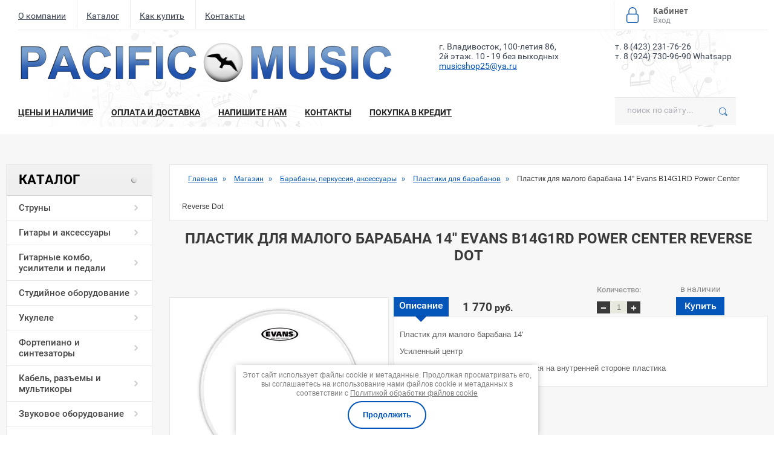

--- FILE ---
content_type: text/html; charset=utf-8
request_url: https://pacificmusic.ru/magazin/product/plastik-dlya-malogo-barabana-14-evans-b14g1rd-power-center-reverse-dot
body_size: 18324
content:

	<!doctype html>
<!--[if lt IE 7]> <html class="no-js lt-ie9 lt-ie8 lt-ie7" lang="ru"> <![endif]-->
<!--[if IE 7]>    <html class="no-js lt-ie9 lt-ie8" lang="ru"> <![endif]-->
<!--[if IE 8]>    <html class="no-js lt-ie9" lang="ru"> <![endif]-->
<!--[if gt IE 8]><!--> 
<html class="no-js" lang="ru"> <!--<![endif]-->
<head>
<meta name="robots" content="all" />
<meta http-equiv="Content-Type" content="text/html; charset=UTF-8" />
<meta name="description" content="Пластик для малого барабана 14'' Evans B14G1RD Power Center Reverse Dot" />
<meta name="keywords" content="Пластик для малого барабана 14'' Evans B14G1RD Power Center Reverse Dot" />
<meta name="SKYPE_TOOLBAR" content="SKYPE_TOOLBAR_PARSER_COMPATIBLE" />
<title>Пластик для малого барабана 14'' Evans B14G1RD Power Center Reverse Dot</title>

<link rel="stylesheet" href="/t/v1045/images/minified.css">
<script src="/g/libs/jquery/1.10.2/jquery.min.js"></script>

<script src="/t/v1045/images/minified.js"></script>

<script src="http://ajax.googleapis.com/ajax/libs/jquery/1.8.2/jquery.min.js"></script>
<script src="/t/v1045/images/jquery.bxslider.min.js"></script>
<script type='text/javascript' src="/g/s3/misc/eventable/0.0.1/s3.eventable.js"></script>
<script type='text/javascript' src="/g/s3/misc/math/0.0.1/s3.math.js"></script>
<script type='text/javascript' src="/g/s3/menu/allin/0.0.2/s3.menu.allin.js"></script>
<link href="/t/v1045/images/styles.scss.css" rel="stylesheet" type="text/css" />
	<link rel="stylesheet" href="/g/css/styles_articles_tpl.css">
<meta name="yandex-verification" content="43768e562ec58886" />
<meta name="google-site-verification" content="V1Pdzrtgu6NjwzbQeLhPTbJ85aPKUceTKXXVekv7Mt8" />
<meta name="cmsmagazine" content="86368d8963b4f0f96b434aafa426cd49" />
<meta name="yandex-verification" content="951d8b901a87c22a" />

            <!-- 46b9544ffa2e5e73c3c971fe2ede35a5 -->
            <script src='/shared/s3/js/lang/ru.js'></script>
            <script src='/shared/s3/js/common.min.js'></script>
        <link rel='stylesheet' type='text/css' href='/shared/s3/css/calendar.css' /><link rel='stylesheet' type='text/css' href='/shared/highslide-4.1.13/highslide.min.css'/>
<script type='text/javascript' src='/shared/highslide-4.1.13/highslide-full.packed.js'></script>
<script type='text/javascript'>
hs.graphicsDir = '/shared/highslide-4.1.13/graphics/';
hs.outlineType = null;
hs.showCredits = false;
hs.lang={cssDirection:'ltr',loadingText:'Загрузка...',loadingTitle:'Кликните чтобы отменить',focusTitle:'Нажмите чтобы перенести вперёд',fullExpandTitle:'Увеличить',fullExpandText:'Полноэкранный',previousText:'Предыдущий',previousTitle:'Назад (стрелка влево)',nextText:'Далее',nextTitle:'Далее (стрелка вправо)',moveTitle:'Передвинуть',moveText:'Передвинуть',closeText:'Закрыть',closeTitle:'Закрыть (Esc)',resizeTitle:'Восстановить размер',playText:'Слайд-шоу',playTitle:'Слайд-шоу (пробел)',pauseText:'Пауза',pauseTitle:'Приостановить слайд-шоу (пробел)',number:'Изображение %1/%2',restoreTitle:'Нажмите чтобы посмотреть картинку, используйте мышь для перетаскивания. Используйте клавиши вперёд и назад'};</script>
<link rel="icon" href="/favicon.jpeg" type="image/jpeg">

<!--s3_require-->
<link rel="stylesheet" href="/g/basestyle/1.0.1/user/user.css" type="text/css"/>
<link rel="stylesheet" href="/g/basestyle/1.0.1/user/user.blue.css" type="text/css"/>
<script type="text/javascript" src="/g/basestyle/1.0.1/user/user.js" async></script>
<!--/s3_require-->
			
		
		
		
			<link rel="stylesheet" type="text/css" href="/g/shop2v2/default/css/theme.less.css">		
			<script type="text/javascript" src="/g/printme.js"></script>
		<script type="text/javascript" src="/g/shop2v2/default/js/tpl.js"></script>
		<script type="text/javascript" src="/g/shop2v2/default/js/baron.min.js"></script>
		
			<script type="text/javascript" src="/g/shop2v2/default/js/shop2.2.js"></script>
		
	<script type="text/javascript">shop2.init({"productRefs": [],"apiHash": {"getPromoProducts":"41cbc5366b8a959924bc4cfa69e32e83","getSearchMatches":"1080a9a6b69c332f914a965afbb7a328","getFolderCustomFields":"bd7e170582f25f073dcdd371b49c245e","getProductListItem":"111007c9fa3a55725507276b790dc998","cartAddItem":"38e6a52db9ad7aa63233d61134e82ca1","cartRemoveItem":"55b0685035485431e0413835c999a36f","cartUpdate":"c48d5efa0e705bc7e1c6c09f907ca59b","cartRemoveCoupon":"3f04b9ee384637bd8b72ecd884f601c2","cartAddCoupon":"fdd0219bbf02a86bf66ba42713ed1b82","deliveryCalc":"466523d089c76fb591ed6f11e417bb61","printOrder":"623652f446924f91367a6a59f9da0a01","cancelOrder":"8444f935cf992927e3d6317526a07363","cancelOrderNotify":"020267281224b00ac17fd5d6d705dc2c","repeatOrder":"3e33831b7e9998b42986db4b4d538c0f","paymentMethods":"5bc435828d3c57006bd1e2a0fe7d5e1d","compare":"d25649894e25fe414a9aadd8fcbb3d08"},"hash": null,"verId": 1565857,"mode": "product","step": "","uri": "/magazin","IMAGES_DIR": "/d/","my": {"similar":"\u041f\u043e\u0445\u043e\u0436\u0438\u0435 \u0442\u043e\u0432\u0430\u0440\u044b","special_alias":"\u0410\u043a\u0446\u0438\u044f","show_amount_sort":"true"},"shop2_cart_order_payments": 3,"cf_margin_price_enabled": 0,"maps_yandex_key":"","maps_google_key":""});</script>
<style type="text/css">.product-item-thumb {width: 200px;}.product-item-thumb .product-image, .product-item-simple .product-image {height: 190px;width: 200px;}.product-item-thumb .product-amount .amount-title {width: 104px;}.product-item-thumb .product-price {width: 150px;}.shop2-product .product-side-l {width: 361px;}.shop2-product .product-image {height: 305px;width: 361px;}.shop2-product .product-thumbnails li {width: 110px;height: 110px;}</style>

<link href="/t/v1045/images/shop2.scss.css" rel="stylesheet" type="text/css" />

<link rel="stylesheet" href="/t/v1045/images/site.addons.scss.css">

    <script>
    $(function(){
      $('.bxslider').bxSlider({
          mode: 'horizontal',
          minSlides: 1,
          maxSlides: 1,
          slideMargin: 5,
          navText: ['', ''],
          auto: true,
          pause: 10000
      });
    });
    </script>
    <script>
    $(function(){
      $('.bxslider2').bxSlider({
          mode: 'horizontal',
          minSlides: 8,
          maxSlides: 8,
          slideMargin: 60,
          auto: true
      });
    });
    </script>
    <script>
        $(function() {
    
        $('.s3-menu-allin').s3MenuAllIn({
            type: 'bottom',
            debug: false,
            showTime: 250,
            hideTime: 250,
            activateTimeout: 250
        });    
        
    });
    </script>

<link rel="stylesheet" href="/g/libs/jquery-slick/1.9.0/slick.css">
<link rel="stylesheet" href="/t/v1045/images/site.addons2.scss.css">
</head>
<body class="inn">
	<div class="site-wrapper">
		<header class="site-header">
		<div class="top-bar">
			<ul class="top-menu">
								<li><a href="/o-kompanii">О компании</a></li>
								<li><a href="/magazin">Каталог</a></li>
								<li><a href="/oplata-i-dostavka">Как купить</a></li>
								<li><a href="">Контакты</a></li>
							</ul>
			<div class="right-part">
				<div class="basket">
					<div id="shop2-cart-preview">
	<div class="shop2-block cart-preview ">
		
		<div class="block-body">
							<div>Ваша корзина пуста</div>
					</div>
	</div>
</div><!-- Cart Preview -->				</div>
				<div class="login">
					<div class="shop2-block login-form ">
	<div class="block-title">
		<strong>Кабинет</strong>
		<span>Вход</span>
	</div>
	<div class="block-body">
					<form method="post" action="/registraciya">
				<input type="hidden" name="mode" value="login" />
				<div class="row">
					<label for="login">Логин или e-mail:</label>
					<label class="field text"><input type="text" name="login" id="login" tabindex="1" value="" /></label>
				</div>
				<div class="row">
					<label for="password">Пароль:</label>
					<button type="submit" class="signin-btn" tabindex="3">Войти</button>
					<label class="field password"><input type="password" name="password" id="password" tabindex="2" value="" /></label>
				</div>
			<re-captcha data-captcha="recaptcha"
     data-name="captcha"
     data-sitekey="6LddAuIZAAAAAAuuCT_s37EF11beyoreUVbJlVZM"
     data-lang="ru"
     data-rsize="invisible"
     data-type="image"
     data-theme="light"></re-captcha></form>
			<div class="clear-container"></div>
			<p>
				<a href="/registraciya/register" class="register">Регистрация</a>
				<a href="/registraciya/forgot_password">Забыли пароль?</a>
			</p>
			</div>
</div>				</div>
			</div>
			<div class="clear"></div>
			</div>
			<div class="bg-top">
			<div class="nav-panel">
				<div class="logo">
					<a href="http://pacificmusic.ru">
					<img src="/d/logo_sajt_last.png" alt="site-logo">
					</a>
				</div>
				<div class="contacts1">
					<div class="address">
						
					</div>
					<div class="phone">
													<div><a href="tel:84232317626">т. 8 (423) 231-76-26</a></div>
													<div><a href="https://wa.me/79247309690">т. 8 (924) 730-96-90 Whatsapp</a></div>
											</div>
				</div>
				<div class="contacts1 cont2">
					<div class="address">
						г. Владивосток, 100-летия 86, 2й этаж. 10 - 19 без выходных
					</div>
										<div class="mail">
						<a href="mailto:musicshop25@ya.ru">musicshop25@ya.ru</a>
					</div>
				</div>
				<div class="clear"></div>
			</div>
			<div class="top-block">
				<ul class="top-menu">
											<li >
					  	<a  href="/ceny-i-nalichie">
					  		Цены и наличие
					  	</a>
					  </li>
											<li >
					  	<a  href="/oplata-i-dostavka">
					  		Оплата и доставка
					  	</a>
					  </li>
											<li >
					  	<a  href="/napishite-nam">
					  		Напишите нам
					  	</a>
					  </li>
											<li >
					  	<a  href="/contacts">
					  		Контакты
					  	</a>
					  </li>
											<li >
					  	<a  href="/kredit">
					  		Покупка в кредит
					  	</a>
					  </li>
									</ul>
				<div class="search">
						<nav class="site-search">
						    <form action="/magazin/search" enctype="multipart/form-data" class="search-form" method="get">
						      <input name="search_text" type="text"  class="search-text" placeholder="поиск по сайту..." required/>
						      <input type="submit" class="search-button" value="" />
						    <re-captcha data-captcha="recaptcha"
     data-name="captcha"
     data-sitekey="6LddAuIZAAAAAAuuCT_s37EF11beyoreUVbJlVZM"
     data-lang="ru"
     data-rsize="invisible"
     data-type="image"
     data-theme="light"></re-captcha></form>
						</nav>
						<div class="full-search-form">
								
	
<div class="shop2-block search-form ">
	<div class="block-title">
		
		<span>&nbsp;</span>
	</div>
	<div class="block-body">
		<form action="/magazin/search" enctype="multipart/form-data">
			<input type="hidden" name="sort_by" value=""/>
			
							<div class="row">
					<div class="row-title">Цена (руб.):</div>
					<label><span>от</span>&nbsp;<input name="s[price][min]" type="text" size="5" class="small" value="" /></label>
					&nbsp;
					<label><span>до</span>&nbsp;<input name="s[price][max]" type="text" size="5" class="small" value="" /></label>
				</div>
			
							<div class="row">
					<label class="row-title" for="shop2-name">Название:</label>
					<input type="text" name="s[name]" size="20" id="shop2-name" value="" />
				</div>
			
							<div class="row">
					<label class="row-title" for="shop2-article">Артикул:</label>
					<input type="text" name="s[article]" id="shop2-article" value="" />
				</div>
			
							<div class="row">
					<label class="row-title" for="shop2-text">Текст:</label>
					<input type="text" name="search_text" size="20" id="shop2-text"  value="" />
				</div>
			
			
							<div class="row">
					<div class="row-title">Выберите категорию:</div>
					<select name="s[folder_id]" id="s[folder_id]">
						<option value="">Все</option>
																																		<option value="20360615" >
									 Струны
								</option>
																												<option value="20969015" >
									&raquo; Струны для классической гитары
								</option>
																												<option value="20969215" >
									&raquo; Струны для акустической гитары
								</option>
																												<option value="40551415" >
									&raquo; Струны для 12-струнной акустической гитары
								</option>
																												<option value="20969415" >
									&raquo; Струны для электрогитары
								</option>
																												<option value="42444415" >
									&raquo; Струны для 7 или 8-струнной электрогитары
								</option>
																												<option value="20969615" >
									&raquo; Струны для бас гитары
								</option>
																												<option value="40551615" >
									&raquo; Струны для укулеле
								</option>
																												<option value="45413615" >
									&raquo; Струны для народных инструментов
								</option>
																												<option value="61822815" >
									&raquo; Струны для скрипки
								</option>
																												<option value="19569615" >
									 Гитары и аксессуары
								</option>
																												<option value="19570415" >
									&raquo; Акустические гитары
								</option>
																												<option value="19570615" >
									&raquo; Классические гитары
								</option>
																												<option value="19570815" >
									&raquo; Электроакустические гитары
								</option>
																												<option value="19571615" >
									&raquo; Электрогитары
								</option>
																												<option value="19900215" >
									&raquo; Басгитары
								</option>
																												<option value="204207415" >
									&raquo; Гитарная фурнитура и электроника
								</option>
																												<option value="204291215" >
									&raquo;&raquo; Тремоло, Бриджи, Стопбары, Топ-локи
								</option>
																												<option value="33947415" >
									&raquo;&raquo; Колки для гитары
								</option>
																												<option value="33947615" >
									&raquo;&raquo; Порожки
								</option>
																												<option value="62170815" >
									&raquo;&raquo; Стреплоки и крепления для ремня
								</option>
																												<option value="204354615" >
									&raquo;&raquo; Ручки громкости, Пружины, Пули Анкера
								</option>
																												<option value="148679904" >
									&raquo;&raquo; Рамки звукоснимателей
								</option>
																												<option value="204358615" >
									&raquo;&raquo; Электроника для гитары
								</option>
																												<option value="20336815" >
									&raquo; Чехлы и кейсы
								</option>
																												<option value="33947215" >
									&raquo; Ремни для гитар
								</option>
																												<option value="34687615" >
									&raquo; Тюнеры и метрономы
								</option>
																												<option value="34689415" >
									&raquo; Средства для ухода за гитарами
								</option>
																												<option value="55422215" >
									&raquo; Каподастры
								</option>
																												<option value="63160415" >
									&raquo; Различные аксессуары
								</option>
																												<option value="282767815" >
									&raquo; Слайдеры для гитары
								</option>
																												<option value="480917415" >
									&raquo; Звукосниматели для акустических гитар
								</option>
																												<option value="23117815" >
									 Гитарные комбо, усилители и педали
								</option>
																												<option value="151951615" >
									&raquo; Гитарные педали и процессоры
								</option>
																												<option value="151951815" >
									&raquo;&raquo; Гитарные процессоры
								</option>
																												<option value="151952015" >
									&raquo;&raquo; Педали Distortion и Overdrive
								</option>
																												<option value="151952415" >
									&raquo;&raquo; Педали эффектов
								</option>
																												<option value="263255709" >
									&raquo;&raquo; Блоки питания для педалей
								</option>
																												<option value="23118015" >
									&raquo; Комбо для электрогитары
								</option>
																												<option value="23118215" >
									&raquo; Комбо для бас гитары
								</option>
																												<option value="23118415" >
									&raquo; Комбо для акустической гитары
								</option>
																												<option value="54717105" >
									 Студийное оборудование
								</option>
																												<option value="54717305" >
									&raquo; Студийные микрофоны
								</option>
																												<option value="54717505" >
									&raquo; Студийные мониторы
								</option>
																												<option value="54717705" >
									&raquo; Аудиоинтерфейсы
								</option>
																												<option value="54717905" >
									&raquo; MIDI клавиатуры
								</option>
																												<option value="54718505" >
									&raquo; Поп фильтры и пауки для студийных микрофонов
								</option>
																												<option value="54718905" >
									&raquo; Наушники
								</option>
																												<option value="28752615" >
									 Укулеле
								</option>
																												<option value="26882215" >
									 Фортепиано и синтезаторы
								</option>
																												<option value="26882415" >
									&raquo; Синтезаторы
								</option>
																												<option value="152418615" >
									&raquo; Детские синтезаторы
								</option>
																												<option value="26882615" >
									&raquo; Цифровые фортепиано
								</option>
																												<option value="38379215" >
									&raquo; Мелодики
								</option>
																												<option value="63393415" >
									&raquo; Чехлы для синтезаторов
								</option>
																												<option value="68859815" >
									&raquo; Педали сустейн
								</option>
																												<option value="176998015" >
									&raquo; MIDI клавиатуры и контроллеры
								</option>
																												<option value="282759415" >
									&raquo; Банкетки для фортепиано
								</option>
																												<option value="122598700" >
									&raquo; Акустические пианино и рояли
								</option>
																												<option value="20360015" >
									 Кабель, разъемы и мультикоры
								</option>
																												<option value="23769015" >
									&raquo; Инструментальный кабель
								</option>
																												<option value="23769215" >
									&raquo; Микрофонный кабель
								</option>
																												<option value="23769415" >
									&raquo; Соединительный кабель
								</option>
																												<option value="23768615" >
									&raquo; Переходники
								</option>
																												<option value="23768815" >
									&raquo; Разъемы
								</option>
																												<option value="79948015" >
									&raquo; Midi кабель
								</option>
																												<option value="59813015" >
									&raquo; Мультикоры
								</option>
																												<option value="23768215" >
									&raquo; Кабель в бухтах
								</option>
																												<option value="23883015" >
									&raquo;&raquo; Микрофонный кабель в бухтах
								</option>
																												<option value="26172415" >
									&raquo;&raquo; Инструментальный кабель
								</option>
																												<option value="63159615" >
									&raquo;&raquo; Спикерный кабель
								</option>
																												<option value="63160215" >
									&raquo;&raquo; Кабель DMX
								</option>
																												<option value="11806107" >
									&raquo; Спикерный готовый кабель
								</option>
																												<option value="476740041" >
									 Звуковое оборудование
								</option>
																												<option value="20358215" >
									&raquo; Пассивные акустические системы
								</option>
																												<option value="29805015" >
									&raquo;&raquo; Широкополосные акустические системы
								</option>
																												<option value="29805215" >
									&raquo;&raquo; Сабвуферы
								</option>
																												<option value="20358615" >
									&raquo; Активные акустические системы
								</option>
																												<option value="34425701" >
									&raquo; Портативные колонки с аккумулятором
								</option>
																												<option value="20359015" >
									&raquo; Активные комплекты
								</option>
																												<option value="479822841" >
									&raquo; Усилители
								</option>
																												<option value="476740241" >
									&raquo; Микшерные пульты
								</option>
																												<option value="476740441" >
									&raquo;&raquo; Аналоговые микшеры
								</option>
																												<option value="476740641" >
									&raquo;&raquo; Активные микшеры (с усилителем)
								</option>
																												<option value="476740841" >
									&raquo;&raquo; Цифровые микшеры
								</option>
																												<option value="20647415" >
									&raquo; Микрофоны и радиосистемы
								</option>
																												<option value="20649615" >
									&raquo;&raquo; Проводные микрофоны
								</option>
																												<option value="20650015" >
									&raquo;&raquo; Радиосистемы
								</option>
																												<option value="20651215" >
									&raquo;&raquo; Студийные микрофоны
								</option>
																												<option value="31482615" >
									&raquo;&raquo; Поп фильтры и пауки для студийных микрофонов
								</option>
																												<option value="137343501" >
									&raquo;&raquo; Системы персонального мониторинга
								</option>
																												<option value="49022815" >
									&raquo; Обработка звука
								</option>
																												<option value="49023015" >
									&raquo;&raquo; Процессор эффектов
								</option>
																												<option value="49027415" >
									&raquo;&raquo; Эквалайзеры
								</option>
																												<option value="49027815" >
									&raquo;&raquo; Динамическая обработка
								</option>
																												<option value="49029615" >
									&raquo;&raquo; Акустические процессоры
								</option>
																												<option value="31483215" >
									&raquo; Звуковые карты и аудио интерфейсы
								</option>
																												<option value="31483415" >
									&raquo; Наушники
								</option>
																												<option value="489728615" >
									&raquo; Цифровые рекордеры
								</option>
																												<option value="56158015" >
									&raquo; Студийные мониторы
								</option>
																												<option value="480913015" >
									&raquo; Директбоксы
								</option>
																												<option value="28743815" >
									 Стойки и подставки
								</option>
																												<option value="28744015" >
									&raquo; Микрофонные стойки
								</option>
																												<option value="28744215" >
									&raquo; Стойки для акустических систем
								</option>
																												<option value="28744415" >
									&raquo; Подставки под ноты
								</option>
																												<option value="28744615" >
									&raquo; Подставки для синтезаторов
								</option>
																												<option value="28744815" >
									&raquo; Подставки для гитар
								</option>
																												<option value="28748415" >
									&raquo; Подставка под ногу
								</option>
																												<option value="69045815" >
									&raquo; Стулья
								</option>
																												<option value="331666505" >
									&raquo; Световые стойки
								</option>
																												<option value="20359415" >
									 Трансляция и оповещение
								</option>
																												<option value="20710615" >
									&raquo; Громкоговорители для помещений
								</option>
																												<option value="20711015" >
									&raquo; Всепогодные громкоговорители
								</option>
																												<option value="20722015" >
									&raquo; Трансляционные усилители
								</option>
																												<option value="20817415" >
									&raquo; Микшеры-усилители
								</option>
																												<option value="20724215" >
									&raquo; Зонные мишкеры-усилители
								</option>
																												<option value="60854215" >
									 Генераторы эффектов и жидкость
								</option>
																												<option value="60854415" >
									&raquo; Генераторы дыма и тумана
								</option>
																												<option value="60862215" >
									&raquo; Генераторы пузырей
								</option>
																												<option value="60862615" >
									&raquo; Генераторы снега
								</option>
																												<option value="20822215" >
									&raquo; Жидкость для дыма, снега, пены
								</option>
																												<option value="29497615" >
									 Барабаны, перкуссия, аксессуары
								</option>
																												<option value="29497815" >
									&raquo; Барабанные установки
								</option>
																												<option value="29498015" >
									&raquo;&raquo; Акустические барабанные установки
								</option>
																												<option value="29498215" >
									&raquo;&raquo; Электронные барабанные установки
								</option>
																												<option value="231993704" >
									&raquo; Стойки для железа
								</option>
																												<option value="55300215" >
									&raquo; Барабанные палочки
								</option>
																												<option value="29803215" >
									&raquo; Тренировочные пэды
								</option>
																												<option value="38018015" >
									&raquo; Бонги, конга и прочее
								</option>
																												<option value="38018215" >
									&raquo; Шейкеры, маракасы, тамбурины, треугольники и прочее
								</option>
																												<option value="38174015" >
									&raquo; Наборы, перкуссия прочее для детей
								</option>
																												<option value="38388815" >
									&raquo; Чимесы (Чаймсы)
								</option>
																												<option value="152189815" >
									&raquo; Ксилофоны
								</option>
																												<option value="232024504" >
									&raquo; Глюкофоны
								</option>
																												<option value="172822015" >
									&raquo; Колокольчики
								</option>
																												<option value="296330500" >
									&raquo; Педали для бас барабана
								</option>
																												<option value="132495501" >
									&raquo; Пластики для барабанов
								</option>
																												<option value="173900301" >
									&raquo; Средство для чистки тарелок
								</option>
																												<option value="148718504" >
									&raquo; Ложки деревянные
								</option>
																												<option value="84350105" >
									&raquo; Калимбы
								</option>
																												<option value="34582615" >
									 Световое оборудование
								</option>
																												<option value="34583015" >
									&raquo; Прожекторы
								</option>
																												<option value="37598215" >
									&raquo; Световые эффекты
								</option>
																												<option value="34585015" >
									&raquo; Сканеры и роллеры
								</option>
																												<option value="34585415" >
									&raquo; Световые головы
								</option>
																												<option value="36013215" >
									&raquo; Стробоскопы
								</option>
																												<option value="37599615" >
									&raquo; Лазеры
								</option>
																												<option value="37598815" >
									&raquo; Профильные прожекторы
								</option>
																												<option value="34593015" >
									&raquo; Дистрибьюторы питания и диммеры
								</option>
																												<option value="36013415" >
									&raquo; Пульт управления DMX, сплиттеры
								</option>
																												<option value="37599415" >
									&raquo; Зеркальные шары
								</option>
																												<option value="331755705" >
									&raquo; Струбцины
								</option>
																												<option value="173523415" >
									 Классические, народные и духовые инструменты
								</option>
																												<option value="54705015" >
									&raquo; Баяны и Аккордеоны
								</option>
																												<option value="477102415" >
									&raquo; Балалайки
								</option>
																												<option value="481000415" >
									&raquo; Флейты
								</option>
																												<option value="173523615" >
									&raquo; Варганы и кубызы
								</option>
																												<option value="173523815" >
									&raquo; Скрипки и аксессуары
								</option>
																												<option value="180623815" >
									&raquo; Губные гармошки
								</option>
																												<option value="198807215" >
									&raquo; Трости для духовых
								</option>
																												<option value="203834615" >
									&raquo; Канифоль для струнных инструментов
								</option>
																												<option value="477335015" >
									&raquo; Гусли
								</option>
																												<option value="27375502" >
									&raquo; Казу
								</option>
																												<option value="137086102" >
									&raquo; Нотные тетради
								</option>
																												<option value="19571215" >
									 Гитары из Японии
								</option>
																												<option value="55029215" >
									 Уцененные товары
								</option>
																		</select>
				</div>

				<div id="shop2_search_custom_fields"></div>
			
						
							<div class="row">
					<div class="row-title">Производитель:</div>
					<select name="s[vendor_id]">
						<option value="">Все</option>          
													<option value="2120215" >Kirlin USA</option>
													<option value="2121015" >Korg</option>
													<option value="135300241" >LG</option>
													<option value="2120615" >Medeli HK</option>
													<option value="135300441" >Samsung</option>
													<option value="135300641" >Sony</option>
													<option value="2120815" >Yamaha</option>
											</select>
				</div>
			
							<div class="row">
					<div class="row-title">Новинка:</div>
					<select name="s[new]">
						<option value="">Все</option>
						<option value="1">да</option>
						<option value="0">нет</option>
					</select>
				</div>
			
							<div class="row">
					<div class="row-title">Спецпредложение:</div>
					<select name="s[special]">
						<option value="">Все</option>
						<option value="1">да</option>
						<option value="0">нет</option>
					</select>
				</div>
			
							<div class="row">
					<div class="row-title">Результатов на странице:</div>
					<select name="s[products_per_page]">
																										<option value="5">5</option>
																				<option value="20" selected="selected">20</option>
																				<option value="35">35</option>
																				<option value="50">50</option>
																				<option value="65">65</option>
																				<option value="80">80</option>
																				<option value="95">95</option>
											</select>
				</div>
			
			<div class="clear-container"></div>
			<div class="row">
				<button type="submit" class="search-btn">Найти</button>
			</div>
		<re-captcha data-captcha="recaptcha"
     data-name="captcha"
     data-sitekey="6LddAuIZAAAAAAuuCT_s37EF11beyoreUVbJlVZM"
     data-lang="ru"
     data-rsize="invisible"
     data-type="image"
     data-theme="light"></re-captcha></form>
		<div class="clear-container"></div>
	</div>
</div><!-- Search Form -->						</div>
						<div class="clear"></div>
					</div>
				<div class="clear"></div>
			</div>
			</div>
		</header>
		<div class="site-container-wrapper">
			<div class="site-container-inner">
				<div class="site-content-wrapper">
					<div class="site-content-inner">
						  
							
<div class="page-path" data-url="/magazin"><a href="/"><span>Главная</span></a> » <a href="/magazin"><span>Магазин</span></a> » <a href="/magazin/folder/barabany-perkussiya-aksessuary"><span>Барабаны, перкуссия, аксессуары</span></a> » <a href="/magazin/folder/plastiki-dlya-barabanov"><span>Пластики для барабанов</span></a> » <span>Пластик для малого барабана 14'' Evans B14G1RD Power Center Reverse Dot</span></div>																																	<h1>Пластик для малого барабана 14'' Evans B14G1RD Power Center Reverse Dot</h1>
							
								<div class="zzz" style="margin-left:-21px;">
<ul class="category_lists category_list">
                                                                                                                                                                                                                                                                                                                                                                                                                                                                                                                                                                                                                                                                                              </ul>
</div>
	<div class="shop2-cookies-disabled shop2-warning hide"></div>
	
	
	
		
							
			
							
			
							
			
		
					

	
					
	
	
					<div class="shop2-product-article"><span>Артикул:</span> нет</div>
	
	
<form
	method="post"
	action="/magazin?mode=cart&amp;action=add"
	accept-charset="utf-8"
	class="shop2-product">

	<input type="hidden" name="kind_id" value="1356642901"/>
	<input type="hidden" name="product_id" value="1079116501"/>
	<input type="hidden" name="meta" value='null'/>

	<div class="product-side-l">
				<div class="product-image">
						<a href="/d/cf852466_0c51_11e2_998f_001e67103b78_cf85246a_0c51_11e2_998f_001e67103b78.jpg">
				<img src="/thumb/2/Nxxr1A1yDwg3lnqrOZRd8A/275r275/d/cf852466_0c51_11e2_998f_001e67103b78_cf85246a_0c51_11e2_998f_001e67103b78.jpg" alt="Пластик для малого барабана 14'' Evans B14G1RD Power Center Reverse Dot" title="Пластик для малого барабана 14'' Evans B14G1RD Power Center Reverse Dot" />
			</a>
			<div class="verticalMiddle"></div>
								</div>
		
			
	
	<div class="tpl-rating-block">Рейтинг:<div class="tpl-stars"><div class="tpl-rating" style="width: 0%;"></div></div>(0 голосов)</div>

		</div>
	<div class="product-side-r">
	
	
	<table class="tab">
		<tr>
			<td style="width: 95px; height: 47px;">&nbsp;</td>
						<td>
				<div class="form-add" style="padding-top: 29px;">
					<div class="product-price">
							
							<div class="price-current">
		<strong>1&nbsp;770</strong> руб.			</div>
					</div>
				</div>
			</td>
			<td>
				<div class="form-add">
					
				
	<div class="product-amount">
					<div class="amount-title">Количество:</div>
							<div class="shop2-product-amount">
				<button type="button" class="amount-minus">&#8722;</button><input type="text" name="amount" data-kind="1356642901"  data-min="1" data-multiplicity="" maxlength="4" value="1" /><button type="button" class="amount-plus">&#43;</button>
			</div>
						</div>
				</div>
			</td>
			<td>
				<div class="form-add" style="padding-top: 9px;">
								<button class="shop2-product-btn type-3 buy" type="submit">
			<p class='green'>в наличии</p>
			<span>Купить</span>
		</button>
	

<input type="hidden" value="Пластик для малого барабана 14'' Evans B14G1RD Power Center Reverse Dot" name="product_name" />
<input type="hidden" value="http://pacificmusic.ru/magazin/product/plastik-dlya-malogo-barabana-14-evans-b14g1rd-power-center-reverse-dot" name="product_link" />				</div>
			</td>
					</tr>
	</table>
	
	
		



	<div class="shop2-product-data">
					<ul class="shop2-product-tabs">
				<li class="active-tab"><a href="#shop2-tabs-2">Описание</a></li>
			</ul>

						<div class="shop2-product-desc">
				
				
								<div class="desc-area active-area" id="shop2-tabs-2">
					<p>Пластик для малого барабана 14&#39;</p>

<p>Усиленный центр</p>

<p>Усиливающая накладка располагается на внутренней стороне пластика</p>
					<div class="shop2-clear-container"></div>
				</div>
								
								
				
				
				
			</div><!-- Product Desc -->
		
				<div class="shop2-clear-container"></div>
	</div>
		


					<div class="product-details">
				

 
		
		
	
									<div class="yashare">
						<script type="text/javascript" src="http://yandex.st/share/share.js" charset="utf-8"></script>
						
						<style type="text/css">
							div.yashare span.b-share a.b-share__handle img,
							div.yashare span.b-share a.b-share__handle span {
								background-image: url("http://yandex.st/share/static/b-share-icon.png");
							}
						</style>
						
						<span class="yashare-header">поделиться</span>
						<div class="yashare-auto-init" data-yashareL10n="ru" data-yashareType="none" data-yashareQuickServices="vkontakte,facebook,twitter,odnoklassniki,moimir,gplus" data-yashareImage="http://pacificmusic.ru/d/cf852466_0c51_11e2_998f_001e67103b78_cf85246a_0c51_11e2_998f_001e67103b78.jpg"></div>
					</div>
								<div class="shop2-clear-container"></div>
			</div>
					</div>
	<div class="shop2-clear-container"></div>
<re-captcha data-captcha="recaptcha"
     data-name="captcha"
     data-sitekey="6LddAuIZAAAAAAuuCT_s37EF11beyoreUVbJlVZM"
     data-lang="ru"
     data-rsize="invisible"
     data-type="image"
     data-theme="light"></re-captcha></form><!-- Product -->



	


		<p><a href="javascript:shop2.back()" class="shop2-btn shop2-btn-back"><span>«</span>Назад</a></p>

	


	
	</div>
				</div>
				<aside class="left-column">
										<nav class="left-menu-wrapper">
						<!-- <ul class="left-menu"><li><a href="/kontakty" >Контакты</a></li></ul> -->
						<div class="title">
							Каталог
						</div>
						<ul class="left-menu menu-default"><li class="has"><a href="/magazin/folder/struny-dlya-muzykalnykh-instrumentov?s[sort_by]=amount%20desc" ><span>Струны</span></a><ul class="level-2"><li><a href="/magazin/folder/struny-dlya-klassicheskoy-gitary?s[sort_by]=amount%20desc" ><span>Струны для классической гитары</span></a></li><li><a href="/magazin/folder/struny-dlya-akusticheskoy-gitary?s[sort_by]=amount%20desc" ><span>Струны для акустической гитары</span></a></li><li><a href="/magazin/folder/struny-dlya-12-strunnoy-akusticheskoy-gitary?s[sort_by]=amount%20desc" ><span>Струны для 12-струнной акустической гитары</span></a></li><li><a href="/magazin/folder/struny-dlya-elektrogitary?s[sort_by]=amount%20desc" ><span>Струны для электрогитары</span></a></li><li><a href="/magazin/folder/struny-dlya-semistrunnoy-elektrogitary?s[sort_by]=amount%20desc" ><span>Струны для 7 или 8-струнной электрогитары</span></a></li><li><a href="/magazin/folder/struny-dlya-bas-gitary?s[sort_by]=amount%20desc" ><span>Струны для бас гитары</span></a></li><li><a href="/magazin/folder/struny-dlya-ukulele?s[sort_by]=amount%20desc" ><span>Струны для укулеле</span></a></li><li><a href="/magazin/folder/struny-dlya-narodnykh-i-klassicheskikh-instrumentov?s[sort_by]=amount%20desc" ><span>Струны для народных инструментов</span></a></li><li><a href="/magazin/folder/struny-dlya-skripki?s[sort_by]=amount%20desc" ><span>Струны для скрипки</span></a></li></ul></li><li class="has"><a href="/magazin/folder/gitary?s[sort_by]=amount%20desc" ><span>Гитары и аксессуары</span></a><ul class="level-2"><li><a href="/magazin/folder/akusticheskiye-gitary?s[sort_by]=amount%20desc" ><span>Акустические гитары</span></a></li><li><a href="/magazin/folder/klassicheskiye-gitary?s[sort_by]=amount%20desc" ><span>Классические гитары</span></a></li><li><a href="/magazin/folder/elektrogitary?s[sort_by]=amount%20desc" ><span>Электроакустические гитары</span></a></li><li><a href="/magazin/folder/stoyki-i-podstavki?s[sort_by]=amount%20desc" ><span>Электрогитары</span></a></li><li><a href="/magazin/folder/elektroakusticheskiye-gitary?s[sort_by]=amount%20desc" ><span>Басгитары</span></a></li><li class="has"><a href="/magazin/folder/gitarnaya-furnitura-i-elektronika?s[sort_by]=amount%20desc" ><span>Гитарная фурнитура и электроника</span></a><ul class="level-3"><li><a href="/magazin/folder/tremolo-bridzhi-stopbary?s[sort_by]=amount%20desc" ><span>Тремоло, Бриджи, Стопбары, Топ-локи</span></a></li><li><a href="/magazin/folder/kolki-dlya-gitary?s[sort_by]=amount%20desc" ><span>Колки для гитары</span></a></li><li><a href="/magazin/folder/porozhki?s[sort_by]=amount%20desc" ><span>Порожки</span></a></li><li><a href="/magazin/folder/streploki-dlya-remnya?s[sort_by]=amount%20desc" ><span>Стреплоки и крепления для ремня</span></a></li><li><a href="/magazin/folder/ruchki-gromkosti?s[sort_by]=amount%20desc" ><span>Ручки громкости, Пружины, Пули Анкера</span></a></li><li><a href="/magazin/folder/ramki-zvukosnimatelej?s[sort_by]=amount%20desc" ><span>Рамки звукоснимателей</span></a></li><li><a href="/magazin/folder/elektronika-dlya-gitary?s[sort_by]=amount%20desc" ><span>Электроника для гитары</span></a></li></ul></li><li><a href="/magazin/folder/chekhly-i-keysy-kopiya?s[sort_by]=amount%20desc" ><span>Чехлы и кейсы</span></a></li><li><a href="/magazin/folder/remni-dlya-gitar?s[sort_by]=amount%20desc" ><span>Ремни для гитар</span></a></li><li><a href="/magazin/folder/tyunery-i-metronomy?s[sort_by]=amount%20desc" ><span>Тюнеры и метрономы</span></a></li><li><a href="/magazin/folder/sredstva-dlya-ukhoda-za-gitarami?s[sort_by]=amount%20desc" ><span>Средства для ухода за гитарами</span></a></li><li><a href="/magazin/folder/kapodastry?s[sort_by]=amount%20desc" ><span>Каподастры</span></a></li><li><a href="/magazin/folder/razlichnyye-aksessuary?s[sort_by]=amount%20desc" ><span>Различные аксессуары</span></a></li><li><a href="/magazin/folder/slaydery-dlya-gitary?s[sort_by]=amount%20desc" ><span>Слайдеры для гитары</span></a></li><li><a href="/magazin/folder/zvukosnimateli-dlya-akusticheskih-gitar?s[sort_by]=amount%20desc" ><span>Звукосниматели для акустических гитар</span></a></li></ul></li><li class="has"><a href="/magazin/folder/gitarnyye-kombo-i-usiliteli?s[sort_by]=amount%20desc" ><span>Гитарные комбо, усилители и педали</span></a><ul class="level-2"><li class="has"><a href="/magazin/folder/gitarnyye-pedali-i-protsessory?s[sort_by]=amount%20desc" ><span>Гитарные педали и процессоры</span></a><ul class="level-3"><li><a href="/magazin/folder/gitarnyye-protsessory?s[sort_by]=amount%20desc" ><span>Гитарные процессоры</span></a></li><li><a href="/magazin/folder/pedali-effektov?s[sort_by]=amount%20desc" ><span>Педали Distortion и Overdrive</span></a></li><li><a href="/magazin/folder/pedali-effektov-1?s[sort_by]=amount%20desc" ><span>Педали эффектов</span></a></li><li><a href="/magazin/folder/bloki-pitaniya-dlya-pedalej?s[sort_by]=amount%20desc" ><span>Блоки питания для педалей</span></a></li></ul></li><li><a href="/magazin/folder/kombo-dlya-elektrogitary?s[sort_by]=amount%20desc" ><span>Комбо для электрогитары</span></a></li><li><a href="/magazin/folder/kombo-dlya-bas-gitary?s[sort_by]=amount%20desc" ><span>Комбо для бас гитары</span></a></li><li><a href="/magazin/folder/kombo-dlya-akusticheskoy-gitary?s[sort_by]=amount%20desc" ><span>Комбо для акустической гитары</span></a></li></ul></li><li class="has"><a href="/magazin/folder/studijnoe-oborudovanie?s[sort_by]=amount%20desc" ><span>Студийное оборудование</span></a><ul class="level-2"><li><a href="/magazin/folder/studijnye-mikrofony?s[sort_by]=amount%20desc" ><span>Студийные микрофоны</span></a></li><li><a href="/magazin/folder/studijnye-monitory?s[sort_by]=amount%20desc" ><span>Студийные мониторы</span></a></li><li><a href="/magazin/folder/audiointerfejsy?s[sort_by]=amount%20desc" ><span>Аудиоинтерфейсы</span></a></li><li><a href="/magazin/folder/midi-klaviatury?s[sort_by]=amount%20desc" ><span>MIDI клавиатуры</span></a></li><li><a href="/magazin/folder/pop-filtry-i-pauki-dlya-studijnyh-mikrofonov?s[sort_by]=amount%20desc" ><span>Поп фильтры и пауки для студийных микрофонов</span></a></li><li><a href="/magazin/folder/naushniki-1?s[sort_by]=amount%20desc" ><span>Наушники</span></a></li></ul></li><li><a href="/magazin/folder/ukulele?s[sort_by]=amount%20desc" ><span>Укулеле</span></a></li><li class="has"><a href="/magazin/folder/fortepiano-i-sintezatory?s[sort_by]=amount%20desc" ><span>Фортепиано и синтезаторы</span></a><ul class="level-2"><li><a href="/magazin/folder/sintezatory?s[sort_by]=amount%20desc" ><span>Синтезаторы</span></a></li><li><a href="/magazin/folder/sintezatory-dlya-detey?s[sort_by]=amount%20desc" ><span>Детские синтезаторы</span></a></li><li><a href="/magazin/folder/tsifrovyye-fortepiano?s[sort_by]=amount%20desc" ><span>Цифровые фортепиано</span></a></li><li><a href="/magazin/folder/melodiki?s[sort_by]=amount%20desc" ><span>Мелодики</span></a></li><li><a href="/magazin/folder/chekhly-dlya-sintezatorov?s[sort_by]=amount%20desc" ><span>Чехлы для синтезаторов</span></a></li><li><a href="/magazin/folder/pedali-susteyn?s[sort_by]=amount%20desc" ><span>Педали сустейн</span></a></li><li><a href="/magazin/folder/midi-klaviatury-i-kontrollery?s[sort_by]=amount%20desc" ><span>MIDI клавиатуры и контроллеры</span></a></li><li><a href="/magazin/folder/banketki-dlya-fortepiano?s[sort_by]=amount%20desc" ><span>Банкетки для фортепиано</span></a></li><li><a href="/magazin/folder/akusticheskie-pianino?s[sort_by]=amount%20desc" ><span>Акустические пианино и рояли</span></a></li></ul></li><li class="has"><a href="/magazin/folder/kabel-i-raz-yemy?s[sort_by]=amount%20desc" ><span>Кабель, разъемы и мультикоры</span></a><ul class="level-2"><li><a href="/magazin/folder/instrumentalnyy-kabel?s[sort_by]=amount%20desc" ><span>Инструментальный кабель</span></a></li><li><a href="/magazin/folder/mikrofonnyy-kabel?s[sort_by]=amount%20desc" ><span>Микрофонный кабель</span></a></li><li><a href="/magazin/folder/soyedinitelnyy-kabel?s[sort_by]=amount%20desc" ><span>Соединительный кабель</span></a></li><li><a href="/magazin/folder/perekhodniki?s[sort_by]=amount%20desc" ><span>Переходники</span></a></li><li><a href="/magazin/folder/raz-yemy?s[sort_by]=amount%20desc" ><span>Разъемы</span></a></li><li><a href="/magazin/folder/midi-kabel?s[sort_by]=amount%20desc" ><span>Midi кабель</span></a></li><li><a href="/magazin/folder/multikory-1?s[sort_by]=amount%20desc" ><span>Мультикоры</span></a></li><li class="has"><a href="/magazin/folder/kabel-v-bukhtakh?s[sort_by]=amount%20desc" ><span>Кабель в бухтах</span></a><ul class="level-3"><li><a href="/magazin/folder/mikrofonnyy-kabel-v-bukhtakh?s[sort_by]=amount%20desc" ><span>Микрофонный кабель в бухтах</span></a></li><li><a href="/magazin/folder/instrumentalnyy-kabel-1?s[sort_by]=amount%20desc" ><span>Инструментальный кабель</span></a></li><li><a href="/magazin/folder/spikernyy-kabel?s[sort_by]=amount%20desc" ><span>Спикерный кабель</span></a></li><li><a href="/magazin/folder/kabel-dmx?s[sort_by]=amount%20desc" ><span>Кабель DMX</span></a></li></ul></li><li><a href="/magazin/folder/spikernyj-gotovyj-kabel?s[sort_by]=amount%20desc" ><span>Спикерный готовый кабель</span></a></li></ul></li><li class="has"><a href="/magazin/folder/zvukovoye-oborudovaniye?s[sort_by]=amount%20desc" ><span>Звуковое оборудование</span></a><ul class="level-2"><li class="has"><a href="/magazin/folder/passivnyye-akusticheskiye-sistemy?s[sort_by]=amount%20desc" ><span>Пассивные акустические системы</span></a><ul class="level-3"><li><a href="/magazin/folder/shirokopolosnyye-akusticheskiye-sistemy?s[sort_by]=amount%20desc" ><span>Широкополосные акустические системы</span></a></li><li><a href="/magazin/folder/sabvufery?s[sort_by]=amount%20desc" ><span>Сабвуферы</span></a></li></ul></li><li><a href="/magazin/folder/aktivnyye-akusticheskiye-sistemy?s[sort_by]=amount%20desc" ><span>Активные акустические системы</span></a></li><li><a href="/magazin/folder/portativnye-kolonki-s-akkumulyatorom?s[sort_by]=amount%20desc" ><span>Портативные колонки с аккумулятором</span></a></li><li><a href="/magazin/folder/aktivnyye-komplekty?s[sort_by]=amount%20desc" ><span>Активные комплекты</span></a></li><li><a href="/magazin/folder/usiliteli?s[sort_by]=amount%20desc" ><span>Усилители</span></a></li><li class="has"><a href="/magazin/folder/mikshernyye-pulty?s[sort_by]=amount%20desc" ><span>Микшерные пульты</span></a><ul class="level-3"><li><a href="/magazin/folder/analogovyye-mikshery?s[sort_by]=amount%20desc" ><span>Аналоговые микшеры</span></a></li><li><a href="/magazin/folder/aktivnyye-mikshery-s-usilitelem?s[sort_by]=amount%20desc" ><span>Активные микшеры (с усилителем)</span></a></li><li><a href="/magazin/folder/digitalmixer?s[sort_by]=amount%20desc" ><span>Цифровые микшеры</span></a></li></ul></li><li class="has"><a href="/magazin/folder/mikrofony?s[sort_by]=amount%20desc" ><span>Микрофоны и радиосистемы</span></a><ul class="level-3"><li><a href="/magazin/folder/provodnyye-mikrofony?s[sort_by]=amount%20desc" ><span>Проводные микрофоны</span></a></li><li><a href="/magazin/folder/radiosistemy?s[sort_by]=amount%20desc" ><span>Радиосистемы</span></a></li><li><a href="/magazin/folder/studiynyye-mikrofony?s[sort_by]=amount%20desc" ><span>Студийные микрофоны</span></a></li><li><a href="/magazin/folder/pop-filtry-studiynyye?s[sort_by]=amount%20desc" ><span>Поп фильтры и пауки для студийных микрофонов</span></a></li><li><a href="/magazin/folder/sistemy-personalnogo-monitoringa?s[sort_by]=amount%20desc" ><span>Системы персонального мониторинга</span></a></li></ul></li><li class="has"><a href="/magazin/folder/obrabotka-zvuka?s[sort_by]=amount%20desc" ><span>Обработка звука</span></a><ul class="level-3"><li><a href="/magazin/folder/protsessor-effektov?s[sort_by]=amount%20desc" ><span>Процессор эффектов</span></a></li><li><a href="/magazin/folder/ekvalayzery?s[sort_by]=amount%20desc" ><span>Эквалайзеры</span></a></li><li><a href="/magazin/folder/dinamicheskaya-obrabotka?s[sort_by]=amount%20desc" ><span>Динамическая обработка</span></a></li><li><a href="/magazin/folder/akusticheskiye-protsessory?s[sort_by]=amount%20desc" ><span>Акустические процессоры</span></a></li></ul></li><li><a href="/magazin/folder/zvukovyye-karty-i-audio-interfeysy?s[sort_by]=amount%20desc" ><span>Звуковые карты и аудио интерфейсы</span></a></li><li><a href="/magazin/folder/naushniki?s[sort_by]=amount%20desc" ><span>Наушники</span></a></li><li><a href="/magazin/folder/cifrovye-rekordery?s[sort_by]=amount%20desc" ><span>Цифровые рекордеры</span></a></li><li><a href="/magazin/folder/studiynyye-monitory?s[sort_by]=amount%20desc" ><span>Студийные мониторы</span></a></li><li><a href="/magazin/folder/direktboksy?s[sort_by]=amount%20desc" ><span>Директбоксы</span></a></li></ul></li><li class="has"><a href="/magazin/folder/stoyki-i-podstavki-1?s[sort_by]=amount%20desc" ><span>Стойки и подставки</span></a><ul class="level-2"><li><a href="/magazin/folder/mikrofonnyye-stoyki?s[sort_by]=amount%20desc" ><span>Микрофонные стойки</span></a></li><li><a href="/magazin/folder/stoyki-dlya-akusticheskikh-sistem?s[sort_by]=amount%20desc" ><span>Стойки для акустических систем</span></a></li><li><a href="/magazin/folder/podstavki-pod-noty?s[sort_by]=amount%20desc" ><span>Подставки под ноты</span></a></li><li><a href="/magazin/folder/podstavki-dlya-sintezatorov?s[sort_by]=amount%20desc" ><span>Подставки для синтезаторов</span></a></li><li><a href="/magazin/folder/podstavki-dlya-gitar?s[sort_by]=amount%20desc" ><span>Подставки для гитар</span></a></li><li><a href="/magazin/folder/podstavka-pod-nogu?s[sort_by]=amount%20desc" ><span>Подставка под ногу</span></a></li><li><a href="/magazin/folder/stulya?s[sort_by]=amount%20desc" ><span>Стулья</span></a></li><li><a href="/magazin/folder/svetovye-stojki?s[sort_by]=amount%20desc" ><span>Световые стойки</span></a></li></ul></li><li class="has"><a href="/magazin/folder/translyatsiya-i-opoveshcheniye?s[sort_by]=amount%20desc" ><span>Трансляция и оповещение</span></a><ul class="level-2"><li><a href="/magazin/folder/vsepogodnyye-akusticheskiye-sistemy?s[sort_by]=amount%20desc" ><span>Громкоговорители для помещений</span></a></li><li><a href="/magazin/folder/akusticheskiye-sistemy-dlya-pomeshcheniy?s[sort_by]=amount%20desc" ><span>Всепогодные громкоговорители</span></a></li><li><a href="/magazin/folder/translyatsionnyye-usiliteli?s[sort_by]=amount%20desc" ><span>Трансляционные усилители</span></a></li><li><a href="/magazin/folder/mikshery-usiliteli?s[sort_by]=amount%20desc" ><span>Микшеры-усилители</span></a></li><li><a href="/magazin/folder/zonnyye-mishkery-usiliteli?s[sort_by]=amount%20desc" ><span>Зонные мишкеры-усилители</span></a></li></ul></li><li class="has"><a href="/magazin/folder/generatory-effektov-zhidkost-dlya-dyma-snega-i-puzyrey?s[sort_by]=amount%20desc" ><span>Генераторы эффектов и жидкость</span></a><ul class="level-2"><li><a href="/magazin/folder/generatory-dyma-i-tumana?s[sort_by]=amount%20desc" ><span>Генераторы дыма и тумана</span></a></li><li><a href="/magazin/folder/generatory-puzyrey?s[sort_by]=amount%20desc" ><span>Генераторы пузырей</span></a></li><li><a href="/magazin/folder/generatory-snega?s[sort_by]=amount%20desc" ><span>Генераторы снега</span></a></li><li><a href="/magazin/folder/zhidkost-dlya-dyma-snega-peny?s[sort_by]=amount%20desc" ><span>Жидкость для дыма, снега, пены</span></a></li></ul></li><li class="has opened"><a href="/magazin/folder/barabany-perkussiya-aksessuary?s[sort_by]=amount%20desc" ><span>Барабаны, перкуссия, аксессуары</span></a><ul class="level-2"><li class="has"><a href="/magazin/folder/barabannyye-ustanovki?s[sort_by]=amount%20desc" ><span>Барабанные установки</span></a><ul class="level-3"><li><a href="/magazin/folder/akusticheskiye-barabannyye-ustanovki?s[sort_by]=amount%20desc" ><span>Акустические барабанные установки</span></a></li><li><a href="/magazin/folder/elektronnyye-barabannyye-ustanovki?s[sort_by]=amount%20desc" ><span>Электронные барабанные установки</span></a></li></ul></li><li><a href="/magazin/folder/stojki-dlya-zheleza?s[sort_by]=amount%20desc" ><span>Стойки для железа</span></a></li><li><a href="/magazin/folder/barabannyye-palochki?s[sort_by]=amount%20desc" ><span>Барабанные палочки</span></a></li><li><a href="/magazin/folder/trenirovochnyye-pedy?s[sort_by]=amount%20desc" ><span>Тренировочные пэды</span></a></li><li><a href="/magazin/folder/bongi-konga-i-procheye?s[sort_by]=amount%20desc" ><span>Бонги, конга и прочее</span></a></li><li><a href="/magazin/folder/sheykery-marakasy-tamburiny?s[sort_by]=amount%20desc" ><span>Шейкеры, маракасы, тамбурины, треугольники и прочее</span></a></li><li><a href="/magazin/folder/nabory-i-perkussiya-dlya-detey?s[sort_by]=amount%20desc" ><span>Наборы, перкуссия прочее для детей</span></a></li><li><a href="/magazin/folder/chimesy-chaymsy?s[sort_by]=amount%20desc" ><span>Чимесы (Чаймсы)</span></a></li><li><a href="/magazin/folder/ksilofony?s[sort_by]=amount%20desc" ><span>Ксилофоны</span></a></li><li><a href="/magazin/folder/glyukofony?s[sort_by]=amount%20desc" ><span>Глюкофоны</span></a></li><li><a href="/magazin/folder/kolokolchiki?s[sort_by]=amount%20desc" ><span>Колокольчики</span></a></li><li><a href="/magazin/folder/pedali-dlya-bas-barabana?s[sort_by]=amount%20desc" ><span>Педали для бас барабана</span></a></li><li class="opened active"><a href="/magazin/folder/plastiki-dlya-barabanov?s[sort_by]=amount%20desc" ><span>Пластики для барабанов</span></a></li><li><a href="/magazin/folder/sredstvo-dlya-chistki-tarelok?s[sort_by]=amount%20desc" ><span>Средство для чистки тарелок</span></a></li><li><a href="/magazin/folder/lozhki-derevyannye?s[sort_by]=amount%20desc" ><span>Ложки деревянные</span></a></li><li><a href="/magazin/folder/kalimby?s[sort_by]=amount%20desc" ><span>Калимбы</span></a></li></ul></li><li class="has"><a href="/magazin/folder/svetovoye-oborudovaniye?s[sort_by]=amount%20desc" ><span>Световое оборудование</span></a><ul class="level-2"><li><a href="/magazin/folder/prozhektory?s[sort_by]=amount%20desc" ><span>Прожекторы</span></a></li><li><a href="/magazin/folder/svetovyye-effekty?s[sort_by]=amount%20desc" ><span>Световые эффекты</span></a></li><li><a href="/magazin/folder/skanery-i-rollery?s[sort_by]=amount%20desc" ><span>Сканеры и роллеры</span></a></li><li><a href="/magazin/folder/svetovyye-golovy?s[sort_by]=amount%20desc" ><span>Световые головы</span></a></li><li><a href="/magazin/folder/stroboskopy?s[sort_by]=amount%20desc" ><span>Стробоскопы</span></a></li><li><a href="/magazin/folder/lazery?s[sort_by]=amount%20desc" ><span>Лазеры</span></a></li><li><a href="/magazin/folder/profilnyye-prozhektory?s[sort_by]=amount%20desc" ><span>Профильные прожекторы</span></a></li><li><a href="/magazin/folder/distribyutory-pitaniya-i-dimmery?s[sort_by]=amount%20desc" ><span>Дистрибьюторы питания и диммеры</span></a></li><li><a href="/magazin/folder/pulty-upravleniya-dmx-splittery?s[sort_by]=amount%20desc" ><span>Пульт управления DMX, сплиттеры</span></a></li><li><a href="/magazin/folder/zerkalnyye-shary?s[sort_by]=amount%20desc" ><span>Зеркальные шары</span></a></li><li><a href="/magazin/folder/strubciny?s[sort_by]=amount%20desc" ><span>Струбцины</span></a></li></ul></li><li class="has"><a href="/magazin/folder/klassicheskiye-i-narodnyye-instrumenty?s[sort_by]=amount%20desc" ><span>Классические, народные и духовые инструменты</span></a><ul class="level-2"><li><a href="/magazin/folder/bayany-i-akkordeony?s[sort_by]=amount%20desc" ><span>Баяны и Аккордеоны</span></a></li><li><a href="/magazin/folder/balalayki?s[sort_by]=amount%20desc" ><span>Балалайки</span></a></li><li><a href="/magazin/folder/flejty?s[sort_by]=amount%20desc" ><span>Флейты</span></a></li><li><a href="/magazin/folder/vargany-i-kubyzy?s[sort_by]=amount%20desc" ><span>Варганы и кубызы</span></a></li><li><a href="/magazin/folder/skripki-akessuari?s[sort_by]=amount%20desc" ><span>Скрипки и аксессуары</span></a></li><li><a href="/magazin/folder/gubnyye-garmoshki?s[sort_by]=amount%20desc" ><span>Губные гармошки</span></a></li><li><a href="/magazin/folder/trosti-dlya-dukhovykh?s[sort_by]=amount%20desc" ><span>Трости для духовых</span></a></li><li><a href="/magazin/folder/kanifol-dlya-strunnykh-instrumentov?s[sort_by]=amount%20desc" ><span>Канифоль для струнных инструментов</span></a></li><li><a href="/magazin/folder/gusli?s[sort_by]=amount%20desc" ><span>Гусли</span></a></li><li><a href="/magazin/folder/kazu?s[sort_by]=amount%20desc" ><span>Казу</span></a></li><li><a href="/magazin/folder/notnye-tetradi?s[sort_by]=amount%20desc" ><span>Нотные тетради</span></a></li></ul></li><li><a href="/magazin/folder/japanguitars?s[sort_by]=amount%20desc" ><span>Гитары из Японии</span></a></li><li><a href="/magazin/folder/rasprodazha?s[sort_by]=amount%20desc" ><span>Уцененные товары</span></a></li></ul>					</nav>
										<div class="block-informers">
						<p style="text-align: center;"><span style="font-size:13pt;"><b>Ремонт гитар</b></span></p>

<p style="text-align:center"><a href="/repair"><img alt="guitarrepair2" src="/thumb/2/t7Vkc9CuCCT2P4Kf6RYOAA/360r300/d/guitarrepair2.jpg" style="border-width: 0px; width: 251px; height: 192px;" /></a> &nbsp;&nbsp;</p>
					</div>
				</aside>
				
				<div class="categories">
					
				</div>
			</div>
			<div class="slider-bottom">
					<div class="bxslider2">
													<div class="pic">
								<img src="/thumb/2/jocP8LUNK7TYXrTlaZVKDg/113r/d/brand-ic-2.jpg" alt="Shure"/>
							</div>
													<div class="pic">
								<img src="/thumb/2/LyNk3EdiZdC6ywO33tLTkg/113r/d/brand-ic-3.jpg" alt="RCF"/>
							</div>
													<div class="pic">
								<img src="/thumb/2/TqLd37cEjCtzAJA_aVHiZg/113r/d/brand-ic-4.jpg" alt="Medeli"/>
							</div>
													<div class="pic">
								<img src="/thumb/2/7gVBtsmFqS6JeeFO1qj7qQ/113r/d/brand-ic-5.jpg" alt="JBL"/>
							</div>
													<div class="pic">
								<img src="/thumb/2/BObSCmwWQAJJmaxWelrkLw/113r/d/brand-ic-6.jpg" alt="Vintage"/>
							</div>
													<div class="pic">
								<img src="/thumb/2/P6SbgyEcff06bR4uCGrDkw/113r/d/brand-ic-7.jpg" alt="AKG"/>
							</div>
													<div class="pic">
								<img src="/thumb/2/wu2x_wnuTpo4I_7V160x-w/113r/d/brand-ic-8.jpg" alt="Evans"/>
							</div>
													<div class="pic">
								<img src="/thumb/2/tEJsL6V9fHOHIhsNu6XEWg/113r/d/svlight.jpg" alt="SV Light"/>
							</div>
													<div class="pic">
								<img src="/thumb/2/j4VXsjAHbCCv5BST2MOTtA/113r/d/lab.jpg" alt="LAB Gruppen"/>
							</div>
													<div class="pic">
								<img src="/thumb/2/kGgMnWJc-j5oASx5rdjQ8Q/113r/d/gae.jpg" alt="GAE"/>
							</div>
													<div class="pic">
								<img src="/thumb/2/9xCM2VdT0rnCG5fmxt_XnQ/113r/d/jbs.jpg" alt="JBSYSTEMS"/>
							</div>
													<div class="pic">
								<img src="/thumb/2/Ecu4F9w_DqmomIxmz0ZeaA/113r/d/kurzweilbrand.jpg" alt="KURZWEIL"/>
							</div>
													<div class="pic">
								<img src="/thumb/2/zEdgnyQUAoD0cS9Q1cG7mQ/113r/d/tula2.jpg" alt="Тульския Гармонь"/>
							</div>
													<div class="pic">
								<img src="/thumb/2/kUcm_8ShfdNX2Xj5bCOIww/113r/d/yamahalogo.jpg" alt="Yamaha"/>
							</div>
													<div class="pic">
								<img src="/thumb/2/o0JoTF5EKyOQISOegzoQlQ/113r/d/mlblogo.jpg" alt="MLB"/>
							</div>
											</div>
				</div>
		</div>
		
		<div class="clear-footer"></div>
	</div>
	<footer class="site-footer-wrapper">
		<footer class="site-footer-inner">
		<ul class="top-menu">
											<li >
						  	<a  href="/ceny-i-nalichie">
						  		Цены и наличие
						  	</a>
						  </li>
													<li >
						  	<a  href="/oplata-i-dostavka">
						  		Оплата и доставка
						  	</a>
						  </li>
													<li >
						  	<a  href="/napishite-nam">
						  		Напишите нам
						  	</a>
						  </li>
													<li >
						  	<a  href="/contacts">
						  		Контакты
						  	</a>
						  </li>
													<li >
						  	<a  href="/kredit">
						  		Покупка в кредит
						  	</a>
						  </li>
									</ul>
			<div class="contacts1">
				<a href="kontakty" class="title1">
					Смотреть на каpте
				</a>
				<div class="address">
					
				</div>
				<div class="phone">
											<div><a href="tel:т. 8 (423) 231-76-26">т. 8 (423) 231-76-26</a></div>
											<div><a href="tel:т. 8 (924) 730-96-90 Whatsapp">т. 8 (924) 730-96-90 Whatsapp</a></div>
									</div>
			</div>
			<div class="contacts1 cont3">
				<div class="title">
					Контакты
				</div>
				<div class="address">
					г. Владивосток, 100-летия 86, 2й этаж. 10 - 19 без выходных
				</div>
								<div class="mail">
					<a href="mailto:musicshop25@ya.ru">musicshop25@ya.ru</a>
				</div>
			</div>
			
			<div class="clear"></div>
		<div class="inner">
			<div class="copyrights">
				Copyright © 2016 Радуга
			<br><a class="privacy_policy" href="/politika-konfidencialnosti">Политика конфиденциальности</a>
			</div>
			<div class="mega">
				<span style='font-size:14px;' class='copyright'><!--noindex--><span style="text-decoration:underline; cursor: pointer;" onclick="javascript:window.open('https://megagr'+'oup.ru/?utm_referrer='+location.hostname)" class="copyright"><img src="/g/mlogo/svg/sozdanie-saitov-megagroup-ru-dark.svg" class="copyright"></span><!--/noindex--></span>
				
			</div>
			<div class="counters">
				<!--LiveInternet counter--><script type="text/javascript">
document.write("<a href='//www.liveinternet.ru/click' "+
"target=_blank><img src='//counter.yadro.ru/hit?t54.5;r"+
escape(document.referrer)+((typeof(screen)=="undefined")?"":
";s"+screen.width+"*"+screen.height+"*"+(screen.colorDepth?
screen.colorDepth:screen.pixelDepth))+";u"+escape(document.URL)+
";"+Math.random()+
"' alt='' title='LiveInternet: показано число просмотров и"+
" посетителей за 24 часа' "+
"border='0' width='88' height='31'><\/a>")
</script><!--/LiveInternet-->
<!--__INFO2026-01-27 07:32:42INFO__-->

				
			</div>
			
		</div>
		</footer>
	</footer>
		<link rel="stylesheet" href="/t/v1045/images/css/ors_privacy.scss.css">
<script src="/t/v1045/images/js/ors_privacy.js"></script>

<div class="cookies-warning cookies-block-js">
	<div class="cookies-warning__body">
		Этот сайт использует файлы cookie и метаданные. 
Продолжая просматривать его, вы соглашаетесь на использование нами файлов cookie и метаданных в соответствии 
с <a target="_blank" href="/politika-obrabotki-fajlov-cookie">Политикой обработки файлов cookie</a> <br>
		<div class="cookies-warning__close gr-button-5 cookies-close-js">
			Продолжить
		</div>
	</div>
</div>
<!-- assets.bottom -->
<!-- </noscript></script></style> -->
<script src="/my/s3/js/site.min.js?1769515702" ></script>
<script src="/my/s3/js/site/defender.min.js?1769515702" ></script>
<script src="https://cp.onicon.ru/loader/58db801e2866889d468b458a.js" data-auto async></script>
<!-- Yandex.Metrika counter -->
<script type="text/javascript">
    (function(m,e,t,r,i,k,a){
        m[i]=m[i]||function(){(m[i].a=m[i].a||[]).push(arguments)};
        m[i].l=1*new Date();
        k=e.createElement(t),a=e.getElementsByTagName(t)[0],k.async=1,k.src=r,a.parentNode.insertBefore(k,a)
    })(window, document,'script','//mc.yandex.ru/metrika/tag.js', 'ym');

    ym(56818747, 'init', {accurateTrackBounce:true, trackLinks:true, webvisor:true, clickmap:true, params: {__ym: {isFromApi: 'yesIsFromApi'}}});
</script>
<noscript><div><img src="https://mc.yandex.ru/watch/56818747" style="position:absolute; left:-9999px;" alt="" /></div></noscript>
<!-- /Yandex.Metrika counter -->
<script >/*<![CDATA[*/
var megacounter_key="20870cfc17e704d3c85260b45c476631";
(function(d){
    var s = d.createElement("script");
    s.src = "//counter.megagroup.ru/loader.js?"+new Date().getTime();
    s.async = true;
    d.getElementsByTagName("head")[0].appendChild(s);
})(document);
/*]]>*/</script>
<script >/*<![CDATA[*/
$ite.start({"sid":1557840,"vid":1565857,"aid":1850160,"stid":4,"cp":21,"active":true,"domain":"pacificmusic.ru","lang":"ru","trusted":false,"debug":false,"captcha":3});
/*]]>*/</script>
<!-- /assets.bottom -->
</body>
</html>


--- FILE ---
content_type: text/javascript
request_url: https://counter.megagroup.ru/20870cfc17e704d3c85260b45c476631.js?r=&s=1280*720*24&u=https%3A%2F%2Fpacificmusic.ru%2Fmagazin%2Fproduct%2Fplastik-dlya-malogo-barabana-14-evans-b14g1rd-power-center-reverse-dot&t=%D0%9F%D0%BB%D0%B0%D1%81%D1%82%D0%B8%D0%BA%20%D0%B4%D0%BB%D1%8F%20%D0%BC%D0%B0%D0%BB%D0%BE%D0%B3%D0%BE%20%D0%B1%D0%B0%D1%80%D0%B0%D0%B1%D0%B0%D0%BD%D0%B0%2014%27%27%20Evans%20B14G1RD%20Power%20Center%20Reverse%20Dot&fv=0,0&en=1&rld=0&fr=0&callback=_sntnl1769545507040&1769545507040
body_size: 94
content:
//:1
_sntnl1769545507040({date:"Tue, 27 Jan 2026 20:25:07 GMT", res:"1"})